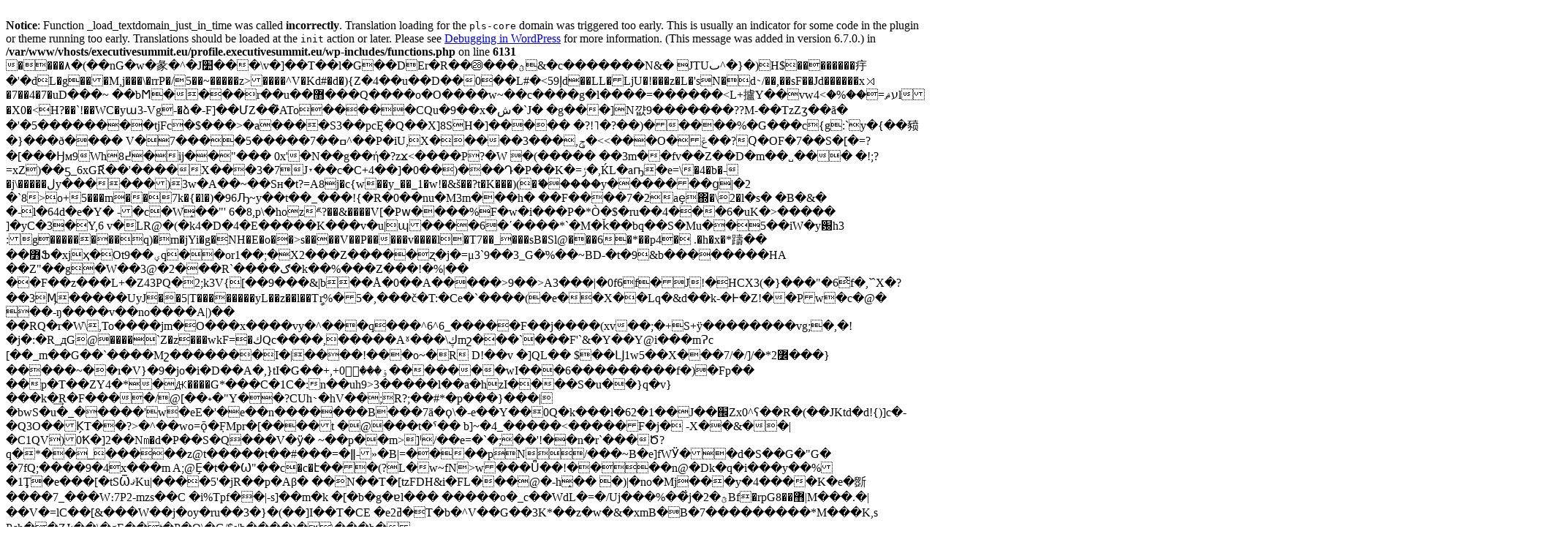

--- FILE ---
content_type: text/html; charset=UTF-8
request_url: https://profile.executivesummit.eu/il-lista-uczestnikow/
body_size: 41797
content:
<br />
<b>Notice</b>:  Function _load_textdomain_just_in_time was called <strong>incorrectly</strong>. Translation loading for the <code>pls-core</code> domain was triggered too early. This is usually an indicator for some code in the plugin or theme running too early. Translations should be loaded at the <code>init</code> action or later. Please see <a href="https://developer.wordpress.org/advanced-administration/debug/debug-wordpress/">Debugging in WordPress</a> for more information. (This message was added in version 6.7.0.) in <b>/var/www/vhosts/executivesummit.eu/profile.executivesummit.eu/wp-includes/functions.php</b> on line <b>6131</b><br />
�      ���۸�(��nG�w�彖�^�J׺���\v�]��T��l�G��DEr�R��㉘���ؿ&�c�������N& � JTUٮ^�}�)H$��������㽳�'�dL�g���M,j���\�rrP�/5��~�����z>����^V�Kd#�d�){Z�4��u��D��0��L#�<5إ9d��LL�LjU�!���z�L�'sN�d˴/��,��sF��Jd������xꎫ�7��4�7�uD���~	��bϺ����r��u��޻���Q����o�O����w~��c����g�l����=������<L+攎Y��vwעޘ=��%�>4l�X0�<H?��`!��WC�yա3-Vg-�ձ�-F]��ՄZ��͆ATo�����CQu�9��x�ش�`J�
�g� ��]N꺖9�������??M-��TzZʒ��ã�
�'�5��������tjFc�$���>�a����S3��pcĘ�Q��X]8SH�]�����
�?!˥�?��)�����%�G���c{g:`y�{��豮�}���ð����
V�7����5�����ߛ��7^��P�iU,X�����3���,ݯ�<<���O�ݝ��?Ԛ�OF�7��S�[�=?�[���Ӈм9Wh8߄�ij��"��� 0x'�N��g��ή�?zϫ<����P?�W �(�����	��3m��fv��Z��D�m��˽���	�!;?=xZ)��ƽ_6xGR҃��'����X���3�7J˕��c�C+4��]�0��)���Դ�P��K�=ݬ�,ЌL�aҧ�e=\�4�b�-�j\�����لy������)3w�A��~��Sн�t?=A8j�c{w��y_��_1�w!�&š��?t�K���)(�ޭ�����y�������ց|�2�`8>o+5���m��7k�{�l�)�96Ԡ~y��t��_���!{�R�0��nu�M3m���h�
��F����7�2aȩ΍�\2�l�s� �B�&��-l�64d�e�Y�-�c�W̝��"'	6�8,p\�hozཇ?��&����V[�Pԝ����%F�w�i���P�*Ò�$�ru�� 4���6�uK�>�����]�yC�3�Y,6
v�LR@�(�k4�D�4�E�����K���v�u|ɰ����6�΄����*`�M�ǩ�َ�bq��S�Mu��5��iW�y԰h3:g��������q)�m�jYi�g�NH�E�o��>s����V��P�����v����l�T7��_���sB�Sl@���6�*��p4�
.�h�x�*躊����߻Ֆ�xjҳ�Ot9��ؠq��or1��;�X2���Z�����ʐ�j�=μ3`9��3_G�ֹ%��~BD-�t�9&b��������HA��Z"��g�W��3@�2���R`����ګ�k��%���Z���!�%|����F ��z���L+�Z43PQ�2;k3V{[��9���&|b��Å�0��A�����>9��>A3���|�0f6f�J!�HCX3(�}���"�6ͭf�,݁``Χ�?��3Ӎ�����UyJ��5|T��������yL��z��l��Tީr%�5�,���č�T:�Ce�`����(�e��X��Lq�&d��k-�Ͱ�Z!��Pw�c�@���-ŋ����v��no����A|)��	��RQ�r�W\,To����jm�O���x����vy�^���q���^6^6_���� �F��j����(xv��;�+S+ÿ��������vg;�,�!�j�:�R_дG@�� ��`Z�z���wkF=�كQc����,�����Aˠ���\ڮmշ���`���F'`&�Y��Y@i���mɁc [��_m��G��`����Mշ�������I�|����!���o~�R	D!��v�]QL��	$��Ǉ1w5��X���߼2*�/[/�/7���}�����~��ı�V}�9�jo�i�D��A�,}tI�G��+,+ۏ���۪0�������wI���6���������f�)�Fp��	��p�T��ZY4�*�Ԫ����G*���C�1C�:n��uh9>3�����l��a�hzI����S�u��}q�v}���k�͢R�F����/@[��˖�"Y��?CUh˴�hV��;R?;��#*�p���}���|�bwS�u�_�����'w�eE�'�e��n�������B�ׁ��7ä�ϙ\�-e��Y��0Q�k���l�62�1��J��֌Zx0^ʕ��R�(��JKtd�d!{)]c�-�Q3O��K̗T��?>�^��wo=ǭ�݂FMpr�[����t �@���t�ˁ��
b]~�4_�����<�����F�j�-X��&��|�C1QV)0Ҟ�]2��Nՠ�d�P��S�Q���V�ӱ�
~��p��m>]ˡ/��e=�`�;��'!��n�r`���Ծ?q� *��_�����z@t�����t��#���=�ǁ-»�B|=����pN/���~B�e]fWӰ��d�S��G�"G�
�7fQ;����9�4x���mA;@Ȩ�t��Ѡ"��c�c�է���(?L�w~fN>w���Ǖ��!�� ��n@�Dk�q�i���y��%�1Ţ�e���[�tSѾޤKu|����5'�jR��p�Aβ���N��T�[tzFDH&i�FL���@�-h̝��	�)|�no�Mj���y�4����K�e�斵����7_���W։7P2-mzs��C	�i%Tpf��|-s]��m�k	�[�b�g�ɐl���	�����o�_c��WdL�=�/Uj���%��̐j�2�ؿBf�rpG8��޻|M���.�|��V�=lC��[&���W��j�oy�ru��3�}�(��]I��T�CE
�e2ߥ�T�b�^V� �G��3K*��z�w�&�xmB�B�7���������*M��� K,s	Pch��ZJ;��\�gE��t�P�Q\�G<tߜ��j7�e3A��s�C�n~��[�/�?��}�.O�mX7��5+�^��L�.����Ik��p�Hl඾4X�X%Cy�&�;` ��7f` ��ܵ�X4�}~S��c�3~�S�����9o�zY98Ra�p�����5�kD^��?\#~�F�p�ȷt~�F�p�����G��׈��Ü�?\#��R?\#�}5�׈�=����5���?\#~�F�p�����5�k�׈�?\#r�6~�F�p�����5�k�׈�?\#~�F�p����?�A�׈��Ü�?\#��R?\#�}5�׈�=����5���?\#~�F�p�����5�k�׈��n���$j=mJ��$%���yI.�m�I��o�Ʈ���Xw�?��"��[h�+vџ���h�v^S�y���P��W��}���*(,FG<宥[ݐ�~�n*?�mO���������H����������@]�>/$s|b����)�\���b���r��jA^@��ʭ�̀M������X�K���*���W29X���'`(��]�\^�b�>[�Xd�IL�c�{�#�=�4}s`Z�cb�ӛ-��~"�cb�Mtm��&���;5� -�qxs�c�O��zj�bo��i�"ǚzs�\GG��6wZ�h��<$�6�'�_��UXGϒ܏*����bR�k���C��-�^dU%�\IX�3�~U$�Z��_c~?Sw�	�ي�K��{q�i�����X�Ɋǘ?~"\6y�j��K���ę%j�ŷA'�/;�Կإ� ��.���h/GX�Mt��|m�p?�&�����3Q"#�3����R�ǉi��][DZ�DR�S��Xs!�c�%���D^*q��9�����!�0�2:����]���O��U#"a��� ���yJ?Iu�j����w{l���U,�����ı�9�`�ڄ�y�t���@�>�|[$�W�gH�4�z��ܔ%����As�0+�M�@(*�P]mF�
�6����,|ѿU���m+�7�D.�u�K��e��Q�t���L�'N�:f��lp'�8��������X)� /v?�~`����;��]n�T,��$L�I�]^'��<I������^=@ѯ�,�Y��36��/�M<C�16�����_�P^����,#d�ur�
��l%�^\SGS0;ŋ�P���5��0�Ҝ-�7.�}m��d򌃽��o��1���+�4hc�z�_^��V��#4�?�X�kZk�u�c��l������&@cq�f���F�U��-�r~^1Y�^YQ�>.�Z�޾��wQ����[��TC�X,T����l���[�����+��� �9Wo�O���B�a�Ut=6���{ߤˡߎb�~�Y����aV,�o�4z�T�K��F�[p����{f�i�
/lcf7`b�e��Gyw�C?�}�4�������^8��%n.K�H���S*)3b���@u��F�C�-Ȝ.�Rߟ���̿�
��,��OC��V����	A�=���Eb,��D�Ծ6Q��=!Yq��m-�v�.6�QE_S��Z=���"xWcE �W�wc��*⬫'[�\V4�ۊS�h�/+�f�p"��5��h�טb��z��]�?r"����Rq��ɒO�͸���Ⱥ��Z�I��Xڀ|�)���ʖ���N���_���h ��P<�E�6P���5�_��7@p�8c��P\j���Ŗ�*��!'L���\�� 	�hA�\�M�ԴX��ku$�tRTq�Gk
i�o
@��W-uR�B��ڷ;{5�YoC��L�Z�)�}:f��Q��X��!���q;��p����S[��M��_��dm�<��� ���n�ᯁ��Q�Yv(Vص�}e����?�o!����2|�j��ֆ(n0��Uh�yK������˺�}�v���U�u����U��O��:�݆LT��{��Hh�o�_u3̯N���l��}�/Vi��s��z~�\��ϋ��<�]��x�m�b�[:����'X|d9�ʧ�=~3~C��Κ�I�IR���!�VY�m
Pjk\HKA��˲o}~�;�����x�!�s�Ƕ���-;}�^�>?�y���,x5=`C��/���1�WU߾��J�B��֔A��� ����ܪ� ��^I���'�\�,�/ՙ+A����1�9�Dծ�w�~��c�b��Y�if^�|�'�'ڷ9hUyk���KhI%��/���&�c��5.*{��ii��(���չ���Ŧ���1���f��S����_���G??�`���z���1��!Q�P�"/�sŬ�{�[��׷�&����W^����vH��
�U������7��>/D#T�wGe�1uQ �����խ�,�vME�]+����g+E���j|-��U+5u�6������9��F ��!��1S����������BC�����V1���ܰö��^���rY4�1��!:�F���g9*�|{m�H�TG&z#6�e�=��b'���h߁8�_�G\`s��m��߃bzD����)���3�TDV��)������_�eb��<1M�؈����Eg0ا�B}|�M���� �BT-��Dh�J��m	gd��~eC�O������qI�G��`ʽ����+�B�T<Jb��֦�X��?U��v���/���.lj,���ȁ���(�����fN�"������ꓥ�Q��>|m<_�qkFW/����>�P��c1��|�Ծ���ھTʒ����i4�s���Aڂ��`���SkiɄ^�~N�r4�S�HY���-�5ē�h��W��ſ]H��.�����+�]��A�W/f��\�i��e�%^M��)(��˟,0PkOL|s��(��Ŗ��Q���}87dL=��j�똄��S��5!cr��hE����D���2UfY���^���X�ODW�������8R�x��&"?g@#�?�nf��g�L��$�zȑ��毀��e�'�LL[y�ꜝ��uH�� 
���V��[<��~ݷ��-�f6�'�Uߍ�(&d� ��C�5`�L�Q he����M���a�d��\�6W������5��#M<��c}Ҽ~������e#���;��>����/���خ8�j���b��g�Q��J�v8�Ù���RL���-I9IpV� fw��mi���PP5�n��BNE#�Ǵ�G7�äZ�X�jE�U,X�ߗ�9Ǎݵ	��Y��f��.F+]J�a��H��7@����zUu�Z��R�E[�%�oW�Z�>
;{�� �����oMZ�b�5�l�m7�x��R߃�FĆ� ,�9\4���v�8Ԗ0��1�pc����Í��7�n?�~�1�pc��ư܍AuBX��P,#� �O�����,o��#�Rd�X'���r�˅�����g�\AsA˕
�]���-ˊ黤�dY�V��KZͥ����.in�Vj`���Bl�����fe����YZl
��f��X��yP���������?��d(N��aAY�o�C��G_ƥ��.�z(��m�-}�K��4*�t��p�`�/g���tB_Vpx�4���N^�2u�t ���Up�4�5/�
��A{��ⵚQ���J��؈�63��2�j���N�匉(톞kaѝA�β}�%�wv%p2 p�Q/���ll\���l���Ǥ�w���n���������8��,y��U.i��h@;�r}�7_+7j��z���u? 9���F�(��	�A��߬��h,��	K[�ۉZ�m�[��ߪ�A���slsq�/k��]��'C���h��;�U���6gԛV������Z�V�[a�z����yL*p@��� �j	�،Ǩ�i��o��vyk%��L@%A���Qۄl*أ[`�Z�&�5n���ӊ��Э�f[a�V�Ն��v�8P�V�lfP#�/
t�Y��IwvP�wI˛ �q��j��Gg�V�n��������R]i�{s���e�v�3������^kp��7�iPo���7V���4l~$���2P����Nu�v����?`�L������B�'�K�[ʢ����B��b��B1�~�~��Fm���s��H���ZR�E�K��k����&�hTˊlA�f�����6iWk��"|��R�iz�H��߉��ЗI�����\t;E�,��]��n�Ն�=7iYW7�e�@2��+M�O<��Z��΃<�5�"VI�xk�"|?��g<��d�2c�4�e0��@�O�	?U�������+�y␭D��]��s����(~$�-b�8&�0|�la],b��z:5T*-���M_�u`��w�O�V��Zu�F��b�+a�ʍ
e�T��y��IYC� �l5d��8ᛴ#^������Ă���Xz[�\m��m��ZM������3�ri�6�l�<�H�_k�E\)�u�fj��F�Z@ED1�;n�[p� 	n�Ha�p�FVK��@/&Kn����&��H��bÅ�эڼ����P�#�n̚�ȳ�w����yS�d�C&P�6d�5��u� ^@�]jA�v�אi�h�f����a�i�:���C��̺.��%��ݕ�2��M�ʦ�>V"�k&�v:�C�q��P*�@���w�p3�i���ROn=x��>������ӡ��ᡅ���7jv\n����-��Zƃx�p;손��<??�Q3	M铂���i+:+�Q+|~V�l�+^���3��X� EE����5 �zx�����q��p�@�\�Ἲ��*��r���в�:��P�η��+��j��}����:R�:Y�>�6��tc/*j�\ylô��Fņh���>U��F�:����d~�eժ��<��;��~e�ӭ�w,�f�mǸoV���:^b3�A/6c���<J"B��0�ΌT�X��3Q.ޑ���r��Ƌ�ӌCX���6t�C�<���]m܄5l6�yM�_�����ׅ�*��0D15��u0aSMSu2�ZQXy�&�Ӌ���7�,���>w��şb�xjDKB4&���f�v�N��h&��p��q�̰K��W(@Ļ�x�[���ީs��}����ׄ��HR���1Js�ר֪�͛ ��-B�Z5@���Ù_^M�h:+៭��Vs��ؾ)�Q˧��U需�@f8S��NMk��w0����4k��7�Z��6�s���������j�xPkn?��p�S�L��Q��}0"}a߈~|	�І2�o4��s^���5>WpW�P����3�$�}��1�[8_o��?3]ܽ���\�9��7.����R�u���зL4�o����;7c�)�������n@A������_��%�;4�[7��p0V����?��'�eC���{%�s��ţT(^wI	�K���3@����.P�e�V��%-~_g�[m�>	�E�l�$�p�\��Z�2�W<h�2��b���B/�?���H>/���@�[�����X8b��m�W�B?���˕\8����ǿ�6������`h�f$i��2���d��U�x��U�"��؈��$k��i	��w� ��f]j �e����Fx���m7��@~KǨ���K���L>�a�Yr��^���RK�Z(�����LA��0X����|u��P�)��A8�e�,��2\�<�*������bK0�i�p+qM����3[4���r�G�`��XַT�}\��R�N�߼�K8b��	j9cGF�@�ta�@�g��dYR'8.���T�d��p�-�Ɛ���b9�>��t�E����F�/)� ���Վ�,�N#��q)��k��,��4�KX+�B�EWh�t�U
5]z�^�e#�m��̚)�p���c�P B���.�1|R,�.�?d�rK�l����b�uV����Q��9��^)�O�l�%̯-B���+��Xa�k&[���d91������2�K�YB����uFm�7ҝ��;��|Q.0��Ym�%6���j��P�.Ő�7����
����7M��P�|jt���e%�YM��E�:��
�Ω���s�-�r��#�P)R����N)�j�����-�dlF��Y� ���;�@
���Q)��+�"]x/�K/gY����9`���]f}�^��ȫ�g�/)�D�/�R��cs�U�ön�h ׭'��p-ݦ��Vr*h�s��%��ɟH�2�Dn\���͖^%f��W
�l��Un��k;��w=�xZpe65i�.E�t��vk�;����jfd�F�Y,ksg��=��@w���0b3�b<m��Q��v�X(��2E�ɔ��KdJ^�<����2{w�V�7��*�7��J8��
;8Ie��K��t*�i0�6�w&N*1���o������� z�0�_hI=������9����=�.��;kOW&�U�]��e��L�I��͈r���ʋc��1���_�_}@�����b
Wᯨ���W��ĥ�f	(����%" ���\&;��IV[,PIh9|O����~��%T����f���?��0����1 �b2�ʗ�x\^��q7^��&J�a_��.�
�Ǵǃ4��aOH�G休!��c�\��	�c�cw�h'~�p���}�J̾��ԕ�p~C@k��'��q`T�
C��!݇h�k�D�Q�&����T�1L�"[��)T��u���>�q�+������\���@��;
�M-7��&�߂����&���o��;�?�1j�C,)���S+~j�O���V��?�DO��E��SF]�Fz�l�Ԛ����x�t<9�����8&�16m�c�H?-�r�\z����%���8bC�����TB�o�������=�T��-�_�Q�n��[έL�u+8+�ۊ��A/���A�9����iUn�-��Rߕ�I���࢔	vf6w�7�f��0T!X�c�X���#���� ~T@�ў�����O��%Z@�%�HJL���ҳϟ?��O��JI��˗_6 v�&�zH��O���DzIMX�pWt-`�@>�21iR6�%4��Q�%�c�H����Ļb�G�+:��	���E@>20=m� �������*9��\���l>����i����&�t`�t�����_6�X�[�����{�x���GgM��?�_��{�9�G��!J�Z�|.��? �~i�s�Þ��?�cV�(�n�6���K�cø�Z��F�>���.�K
�~T`�`�&ko�6� �H?�_�цo��|1�>���e�г�G�	*n���X��N\åKH�"�Ja�'Δ�=��:h|�{#�l�j�Ft��1Jr ��S2�(����G����#� �|<(�s<x�N�f� �CxA22=?�bs�8����׌z6X���M���{��>���� "���^�>G&��3�S`�~0�v߱�ŷ�Ԑڰv|'���w0*�l\�T	��sqUD�`@`QPC�=Y�~9-tA��싗}�y���Z�P�~���©���zIwN����%Ц'ޏB˚�O�S@\R��SOt0ngB}2��0�1Ԩ�n@��p�$ �#��D�&�Ŕa�1�3�����*�C�
N%~Os�ޜ�1����W��I�ҧ�B)�,�lP������?��oz��G�{�y~�ϩ-+M�2�&4�#��p�c@kQ�(���������hh���!0��G��x���5)1�v���),K�����a#���	گQC	��l�-���`93PJ��v4�{��������er�P(P@�.V⚎f����ݔS�wc��z �7��Ә}����W|5�9��8�꾋6�ĸ�!��Jч��w�a�ǯ�8�%Rn(�������s_���nyP̥�#g_N��S�օ���!#�>�A0��%Qޢ,4y�� �]C�r���e�`�L�d���Z�[S?���T���i47j�F�фO�Ʃ,�!����&�-�K�ڵ*��4�R��z�i�%n���82��?��*�o�K�9�ᬈ�%�о-�:hN��������ҋ��Q��a>���%�i��6�+��| ������\���Nr9c���������~:@�ǧ����gu�s���Ҿo�-�'b?X2�U��s�&��X�WA���� �����]E�/���P
Xy�3�B;��Z�OR�J#��Uaq+#�{}�O��I2��B�'刉�GQ*yп�k�.������%(~^!%Y ���;
�}@Ǣ;�;���;�x'�"+{�u��>Zd(O�'sN"�2a�!�h�V\/�Lf}�9���Tom���Fm�lF��!��=l���E���d�n}rlg:�}�!s����t�% �i�CH��Ѕ���Zsϔk�?�s6�MH<�;��z�Y"����7�<���|?ә
�.������Ӄ�)��n���}<�ZH��#Z�1?`(����2����cq��JK���јzB��Cu��m#�`/C�f?��\
k�D�2k�?���Ϻ����a�������	�y>N�����t �q�[�&�`�������m0u?�%�-h ��nIX�z`�����z�����o�d�"�,���(Y�ԑ�<���^��l���PP%y<���J�D_yKRliF_��g����9V�ޒ�'|/���^� 2��������Ck{���MD���㌍�ļ:�83���|�![.ru�["�M3\����j����␡�w�)7�Z�K�ȟ�q����<Z��� l�VŵJ��}��$���S3�B�Kɓ�?��b'Ed4��{9}D�rI��Ǽ,��/�\1��Q�9#�qD�f�<��P������%@
��;�yO�t�^w��{�ځ�	��y�,�Uً�~
�gnW��ud�%�2�qi�ʄ����z�}���F�"@�9j�z���B͗�fM��j?ʫFItF���2]��!�I�ߙ�Ɖ�d�1�B�1H9�d���u��u�W�3�_���B�â�)w�wD�nY�^�
ǅS�����.̅ν�^\x�cH�I�f��Gbc�kt*B�P�����ł�M6���tS�Nw4zut_��M*�I0D�Ud���\ݫ��B���36�(^ƇQ��+� ��X�ۘNI�:���|�~�V�4��3|��/�,u�XLEe_ytd^P>���	.�0�.my_�i�>�k�5���8
w�Ԗo]X������	������)j$f����=���1ET(�c'~�Mh��:�t���̒�]�Qq�Zd��K���_1�λ��Ɠ�}$��楌^+�Ls3Sl��)g���s�
%��T�D]x/�i]��$1����42v��_87��-�|wr $A(�j3$�r�"�F�9KV��A�yn:�0�}�V#h��V	���Ќ����]Z���i�yVS*�D�0���C��TH���M|�S�\#7!���T�����i�Thu~E}j�&���aQ�{��N/��t� �ʤr��&CZ�<��b��	�!�~����CB�z�����Gŭ���Ԓ[~�'�Ǯƭ�Hc�����DE����KdS���s��E����J��T�&�����$����1��`�$i�6��WN�4E4�N�+ţ�	����J���Z��O\e2��'��*!Ly�����M!8�+�Vq��RH��*x2ȷc6Hz9�b~
C	�b�0FhK�	n��	�Ŀ��Ӫ��MZ̪R����R
��M���l�8���yW��7��G�+������Kj�,R��U;S�Ky�Rc���� �t�!� ����\!�����9�WuЛ��wL���jBV�s1���f+��6�"��}�L�m�\�i ��xΈ�]+j��}���\��⩴�^�3�_]ݭź]VuA(+�y�T�^��s,�J�g�����"я���S{������Ak����7�z�LJM�x���o�ɧL���ޣ��Q.`���Sp�����&��bӲBܢ�A��~��u{�m��%Ng`�3��YC����>�g�cl��
Ο}#F�o��N
N�}�JcD�OJ�WS35^�6��"��jjf�������������|�1⻎�?lxesU��X����`<��b83���-�)@^�p������P/��6;���}�ÖpZv�G���C܉�AG��w����B�x"����CT?�C68����[?0Az���z�;t������}Gz��jk8�G��uစ�������>�7�`m����S����o�ؘ�����z�(���Qu-���%QC�b=�-:��,ɀ�zkh���v�l�EB�K$m}k��<	!��p�����W/�4�t�X�9f�cg왹���a�sO��sF�`�_U�K\A泌C�q�bC�]�X�rZ�ƨL��F�m���EQ��Vy�ߒ�� ��}�lsQ/,9���s.��
"F=E�6�Cj���5ā9��E�Й��Er淂��;e���C��O�ez�RO��kj���
�W0�cL�j����s���n�{�����Ȏ�*ݣ�����˗��5ҧsp��Ą2�)6P�^e���aSe��u.;U����ʎ�x�%z �d�E~;-��1��89�Vа�҈���Y�FNمE�9�e��;��!ʒ����2�+�߯��x��]|����j;ѱM!��5��AO[٩�^o�j����v����ߌ��d��U�l�BF�����ı�������4�� M�A����M�p<���OE��:��͉���9����0-�t�P�%9�����Tt���#}�A���=<B�4mn�J����m�f�~q�Y�<�1�x�N��E�{�C^}o�x��M3��xo�
r�C�����O������~Q�a��F?Z�^�]�i8m&��P�Tt��Ҵ匐O9Uu�:bM|�!���^1�s\_y�UN=��b�,���ɦC=I5�[BOx�AS���-��b3��x��xt���I�v�|�ꖻ]/��-���n@�[��9L�[澦W�b�*�5��E��߹�/>̴{����.9p��N��t���T���̴�΍��J��&����Ӻ���Ol:pB��n�>��Ze�a�CXV��"�[[I�Q�`.8�b�I�Agz�h����|��QS�/�}J\�Q�v��Qߴ���xx�e���suS�[G�L�TCfH�<��G*�3�딦���PpI,G�55�w�cjqB<�T�0�)(�>���0GH7u�v!X{����XK�m��T������Vך[ހ7*��4�ֳ�M/DE)�r�nK�rX����,��Ұ[ϥ\$�V��k�i8�7c���,OO�4�ԛ���`pQ�~�(-K��X�bk4�Y3���k�S񤯨a�s�~�6��ᠥ�������kO�)��J��kuA����^]��N/`A?3Y��Ä�J�ȁ�!��=��7oo�n�S:������Spi����q.
}���ju��`��V��f&�H����EO�O�둜l��ά� :�JS+�4��w�π�ff�ݩ=j�4��w�������H���L(�w6��L�;�W��Z;�O�ej�p`/��q�L�$S��n�3��7�PQ;wM�����*��&kω1w-���Gg�k��(|��B�BfT�L�$=A0�݅���*��.d�Ɣ\�+:d}� ��z���+��G�?C���o�汒�wRL�X��y�c�a/X �U,��Q��r���
rlr�3��΅��������^~-�~x�9�� ������u��Ȋ����k�{zx����	�hOw����z�'|aM
�Wo�
O�!VJy(N����1���)NU����&�Hn���D�"�d���*�>���؉�Q_é��z����&�w��VI���R��W�J��*�k���G`6���&[M�� �ܵ�V�Ok� ��#��Mĭy)\���c���5�W}6k'TZC&�U�߱�]"�/]}%r������Gf�DƗ���=��A����kP@]�/ܟW�W��W��*U���h���� �K�wF.��c/�\��/LqO��e�m~[�W[��Y J�ꚠT���#W\��Us=7+Չ����G�l5�}+�Z�A�	K��<�S�s�5%�OZ+.��Ïx[�fb�ɿ&V�����_�R����J�X�s��V�Y9�h�E��g9@M��_^r�B������<�A^k:oZ^S��L�nܝbzp��\U美rr���94r�(WGР}���I]2�]�s ��{�ol!~�
m�����칁��vJ�=�`��x;@Hw��=�ؑ����� ��������0LE�KӦ��:��5��J�u����x�w5��6n�I7�׎?e�����96�������n��	~i%��;����em����N�+o>�p��=t5���m�":��6����[);D��]�>y�@��j�j/�ԑ�OD��yt9�1��C��p�x�E�W��l�6sC�.��m�a�����]}x�,����ױi�4�*���f1~�P?�:x����-�w|�BFǤu���*�9�y��s����ށ�80xO�s�y��e�:�#�>o<�GL�&y3M��/�ګ�T���@�,p竫u�i [�.Ҹ��:�l kF7hNX��!����lo\c�]]��*Ξ������������p8�&�}��ל0�V��(<��ftz:�7W}��ڝ.���iA�\�)/@�Y����������t��ڶs)"� �|"�)�{ TCی�h�]�{:'��4 ����ex<��=�4�m� �8�\�jA�3o�@��eo�52����?u-g�h�yptʳǕ�B��)J{ѻ��s_O"�*�qU���{��/�V�|���i�^��!W��4��J&�)�^��a*�p$���ω���t��WO��['�������7����3�Kx*S����O��Ѝ�1��`ă���M���cRA�Cj�1ë�{RgD��0u3�5y�̩DBh������DJ�C��ͯ���`�l��J��� Þ�S�\x����`=n�r�N���n1�Dx��W!1Ak�BL���{,�t����3��)g��Θ�������z �c	�6j A��zm��a@޿]�.x�a��|�S�]���XF�ַ�x�l!��cY!�O�n��O?�g�� 5|�Y d;�F��mE3���qU[[#9߶�گ��X^[#$�nF�{g�ӳ���v���_���kؚ�W\Ԟx��f�r�}�a�W'@�"�0�w��@��q=���
�w,��;j �OE��#�;Qߡ,�TGs�G&�[��nD@>��J���;��x�(�]�F\�kÿV���x�*ցbh�˻v�kA#��m�n��o��;3,�˖���X��4=�D�a|���,��3����{w22���e�	ܨ���{N�d J�B�_������l,��UP��1�r�F����B�zW1�l���Q�:A ��b�D�J��G�dތ�WaR�#��+��9�ڬL0����^�`2�ÞOy��=�����6��x���|J�P�`,�Lz�>r����oГ�՜Gy`�'<4Z%o�*:3�j�X�u�1�ʦ��r�����s�G�[M�Oʱ�EY�8�q�Wɹ�fߏ�Fl��3�0��z�q��l&��DeCD��hC;op'�{V��r++G\�D���k>g���w=��a)�B} ��cRȬ]B���p��O�	��ĦI�!o�Yv� M��XԾ������M�6����ϭߨZ�Ǆ(0A0qH~�gH"��eޥ9d��K7�M��3_���q84a;��ռ%�I&�����7�����x���8I�+�z_��D07��ia�<�O�#^�7��
2]�)+�����
��{��;��������w���Q����^�����8ma%]S�'$�o�{W�Ĕ8��E*����u_�1�|�{��C^�>?���_�V);Q��DiR.�����!������e�������a%ݳ>v6��UV��Ko�L����H?��t/0 �;g���O��G/޾�8�T���?婀����-���uI'��N��{��滜��w�������U�Wsx��;K��mN��w�[��s􂜜v�3՝W'y�T/��w��ݣ�ǧ������1��c�A;�{m�����4c?�8���8�>�0�
еL(�J���h�N��ߺ��>A7�nH�t���w|�Atr�͟�:�{p�A/���Ďs�s컎���c9�κ��/8d3IQd����y�`��-1�.�i2r�yQ��� �?�`4��#+�$WF�"��w^�^����A�K�N0�>w�C7�̇�����R�hv�����K:���,q�]l���h�YX
j
�2N�ݟ��*�3Ǧc�^i�d��%;y]���PW>d6�>���"���/I��|��T��H�ɇ$٢z<g��s��ѰO]s�sJ��kwnF�=�q��!O���?��Gm����$=�i�Se0�U���Б���cD�u4�!�/�;�7Yļ��/�(8�ڔ�2��b�ƊK���i.*@�4���'���ѿO]!ͻ�F�L�o��\]��h	�s�3	�ln0�4�G���� q���p�ZW͢�n�*y1�'�4r�'}<�JH�2�U�rķj�q�O��������O��T#%�'7��b�ER�+)c����&��+�b�,��/�\�E���3�&��7�f.5������0�5<:#F��e��]4��-�;�%�\4
���aj�+�*f�D�ă�pc��S�/�$r��i姚L�I��K�]Co/���a��ar���I�=�Ɍ���0m{ߢA�r������SU���f�fm�ٓ{��#J:y��Z�O55��S�Z��	��+��]Lt�Em7��hgs�TV��������[<bO����\2��!&���|�ԇ���V�v�<zõB�)��ҥs�O`�
���}�ވ*F��5v����#��4�(���Ӭ���b^���w<o^&s'$6�ԕT�x����Z>�\Գ�a_z�9=����&e����^�>G&��3x��~0�v�gv.�����&���N�;?�3�J�Ǡ�~b���f����π!Ξ,�����_�B����>�W�jy��s�#��x����'=z	����`m~?)N] �/��*�L�O���{�`@�*�D
o�p�$ �#���Ol�^�p����Cg���U���S	����
tLM��}Kܻ��"�����iT�����t�������#�?:݃��}NmYi��5��W�c��C�F��A�ӏ1�m /΢���6��LS���q ��פČ�A?p���%�����`�a�~�v�gh����A��[���rf���������F~��Qp�1�`t�w�L΢��*�K��rsf���b�m}7�T���5���" oh���ߨ|<��q_���4�y����T�]��%��9�~k�F�5�1h���9/@�^�r�@1����+�=�%)����K�G��K'tN�	�������y������	��EYh��f�͚s���e�(4�%�U�J�:���"z|~A��4���F����͍@��`�HH� �9Z��Z~K�w�vJt=�4e�]��%7d�&�1�
�?_��灷h��J�.���ߓ7H/Σb8DE2��Ā+Q��6Hi� �wo3�����v#��Nr9c���y��P�W?�3b9��.���Nyn�\�Y����e_�D�Kf�*��-�my_5��������tY� /�'C%��>ެB;���$��4е��K��ͽ>�'Y�$�ae��r�D틣(�<�_�5�8'��@\Ҁ��"P�%�*_�aG@���XtGy�Zx���#�al��Gv�3���yB?��p*!^dQJ}�'v�a�[T:�~.��w��^sg3zhG���apQbѫ97�[�ۙ���R"s����t�% �i�CH���H&Z`&?�3=g�de
�H<�;��z�Y"�21��P>�B/y�9�Y�d��K�<8?=x��q�%���J=�V��[_&�L�������1��8�=����}��XX����!�QO�RX�3�YI�����a�GP��7Pt�0�e �,F�pŌ����B5�b�� �����S��\�݂�薄�+z�?�omn������?2�U̓�T� <��Q�b�#�y\�Z��9�l��ϹPP%y<���J�h6(�����8��;<Ǌ�[r��V �^�KD|;���7(��'� D�����Sp�nFīS�O#\��1��w�ف @��/��(�=�Ԇ�Pj�k�ڗd�?�Ѡ�I61>�<@���k����xp$��_}�YгQn9�{�F��Jf(#ёNΝ*M��i�ɛ�����a�t��O;��!��o�|��3��Ǖ����aYy��" C���j�j�	�9W�r��� o�wa�q����x��d�(�ΨU����ο��.��`�'��=�`=�G���8��c�^�C�՝��9=�ݲ2���"c���j3:w��l�cV�@�nŅ'4�����3�f��v4zut?��L*��?�>��su���
�JN�,��a�=\�����p�����Bʑ)�_k�H�p���%����1b1ߺ��ȼ�|N	1#�o�@���hw�d�;�8
WDS��|M��/�PKSk53n]�����%��]��CprV�щ&4�e�X:�{ �`���B�����O�,��(8kt�I�+j��"i�f�X�Cοس�Q��h�q��Cv�{�@l��׎�F�'J�y�(`��v�F�>��w��6��W�вPǩH�Y�))Ze"n�EF$F��ȫ���N�k�&��~�J���%��R/k�_Q����H�]��CoMvz�0Q#	 B|A�g��Q��(�2LN�h`���h,=4�� 7w��q\��QM�	�+s�A�Ҟ.��ߟ�x�"��~�ҍ�H�!k�:u�Q�F	s:XG?^3�i�Y�`)�<p���<ެ�>����P&S�|"�(xG'w��H�y�S<�) ���B$�(��`������4Z�˙�U����^�ªB���e���銻�.	퐩^,^n_���Q�H4�{<:�E ��q��Z0���i�^�/b������cN��|�e�!b�:��15�1r�wk"3�xΈ�]+P�z�Y�pY�Z�	��`/�9'ԣ.\��� ����<s��ba9��g������E��-SYɋ�<{Zs�4	�҄y�d��5������6����Sp�����&��bӲB�i��V�u�>4�.Q�c۸�})ܸ�p�g���<C`����g��8��h�����1T�"�1�skj��K���bZ�^^Mͬ(�T�5�|��Az���g�<zu���O����6��%60�HNF	$�YB�fj�=x�HZv�GO�0
���;d���|��><D�#�Sp�M[Q��Qĉ>0G�:j�i��xph]��"Q�u�	O<��إ�����\�37�Y+It����Ѽ�$�F���H�q g- �)љ����3m}k����%B�5���x�V�pҩc�q�;c�̝���Q�猆�<�������g=����OE]�$D�o�Z��n�����©G����6��\|�Ī�>���IX�5D�}��ȯ��)��It�`z��_��7�E������W�N���[A����r�=*����������98�CQߚ�w��c5�ڊ[]7䉗�X�+���Mc\���H��J�a�}�D����NsV�uw�C�%��e�Wܿ_�AI��v�-.5No/���K1����=����;Uj�����7�,ҿj��V���Pp�8ޕ�)�s�^t��P�^G>�M�p<���OE��:��͉���9����̑��� ,(��������D��#���c�xi�ܘ�)~7����L��L�fyZc*��<�⿋.��<������fy�f������ć��+\�2~�g���~Q�a��F?Z�^�]�i8m&��P�Tt��Ҵ匐O9Uu�:bM|�!���^1G�y�W9�4L�������G&��#��V��%��4u���B{,6ވ���~�G�g�$U�~>Q�Iq������.#N@�[��9L�[澦W�b�*�5��E��߹tD�0�Sp�{@�K�"̎�-�r���9�/+3m�s��.��=0�I(�:<紮a������㻛����V�h���|���V�p�!�Υ�flЙ�9��m:Ǧ|�.�C����q�R�dԳ���A�7�a�#�!P��}����Mo9^0R�!\�|����P�S��;BM�%	<�=��0�	����-�SY�p�x�$�څ�3H_Q�o��'���z��m�Q�ôq���Zs��FŃ����z�酨��S�-]��/s��Y�ɥK��R.~��͵�t	of�`6� ��鉖.���������0�@iiX�,���[�y�j���^���'}E3�����i���?�a�_{bNY�P�߅�?cH�����^]���cz�L���0a�����E�6����[𔅎=:-�Fy�8c��f��i8p���G��3�Z�;���s ��	'�s�ģ~ѓ�SƳR&'۰0c�3�%�N�R���4����3`���gwj��.� B�u=���?%�m�`�-������35��^Yzj��?�v����f�q�Lь��[�L.���'T��]� d�%�G����	���k��?*8^;6F@�]r�J� ��YaA�O�� d`9Z�3�S�8��\�qS�,��L����4���&��3=�������c%S落z�~^����g���b[�b�-��=!'�^� �&?�*�\8��^�������W���~�����熬�;;>���1����	�T��b{��I@6�a!O�!VJy(N����1���)NU����&�l��͐��8��>��UF}�ݩ�S���Sk]�j=9]M.<�>5�җT�����U�$VA��f��a�a��T[��]kh%���	R]=BJ�D܊�����s8�\�~��`�vB�5dr]����%������Q"��[k�hK��~ta��Ad|y�-޳��J(���5���iq�{=nz���R�/�d���RT�w����:�c�����)������o���j�;=�C)�Q]��@�w�KCq�j��f�:����#���zP�w�R*O�T�CeM��Ó֊�`���#ޖ��X�Fu򯀉���%�o���ϭ�ו*��[�pQ)�Y���,��uP�!
����c�`y��iyM�43)�qwV����ZpU������\A��}w���]�3��}�����B����/�M7<]�ٳ�񊮝҇�k�<X�z����E���#���Az�+"�i���a�.����Mm�t`
U����Pמ��~�7zW�K��Թ���kǟ�`�q���L����tw1An����^�vuu���P����Ε7�q8�������6B��sK����P]ݭ���u��v��^ En5t��Q�<�<0�<���Ia��Pt<\G&ޯ�S̌�����:2m�2]|������m7����Y�!���c�:�i|U���b��~Lu:����[���6���I�ȥ�Uds<��;�BYW�/q`���� ���k!�x��L���1!���4�;��k�S�KOٳ����֭��l��H��+�X���ݠ9���wGmn�7���lW�%�����<>����(͞ν��lb�xy�	KL��Qxi���t�n�����;]_�ӂй<4S ^�.�j��C+'���(Ϥm;�Q��E�:��v
���6�;�z��Ib3�� <�r��uO#�z[)H2�-סZ����)`�@Y@�[Ar�L���@�O]˙�3�yF���q�P�w��^��$�\�דH�J{\�*h�^q��ǫ�4_��t�Wod�`(M,��Iu��Wof���-\I���4�s��b)�����|��	A&��Y;8���M���4��L����Ա~=��S�)t�n�"��cL���\7?cZ���t��{�//z������9�gN� B���LW���&�P�*m~���U�f��V*W��̜2���4���q+�{t���u���'�Ľ
�	Zb" ��c�����Ff��1�N�8�=w������7��K�ϰQ	"���kS��4y�୆5��U��<t�-"��|����/�"[<�h�XV������ӏ�٢�-H_�m ����o[ь:zuC���Hη�����?���ɷ�Q��Y����D�pg���6p��0p�����'������m_i���	�2���n�!"	RT����zS+ޱ8��%Y��$�;Qߡ,�TGs�G&�[��nD@>��J���;��x�(�]�F\�kÿV���x�*ցbh�˻v�kA#��m�n��o��;3,�˖���X��4=�D�a|���,��3����{w22���e�	ܨ���{N�d J�B�_������l,��UP��-3�{��Q�t��Т�UL-���f�N�H(�?ѩ�#��5�7#�U��lh�
n�bΠ6+�>�b��Š�3�cǰ�S�r�dx;�����3vq6��1�'��,��^����/�"��dx5�QX�	�Vɛ���̿���uh̹���D �����0��y��V�r�cQ1�e\��Ur������x��0̟��Ae��&�I&&Qِ� �0�P��������܊��W�,�f,��K6c�R����@p�Ǥ�Y=���=�3���՟<
%����Y$y���g	��4�Z`Q�"ʮr"J�>4-Zؠ��?�~�^h1����!���!����y�搥�/-ܘ/84)�/�|�c&�6�g2�ߜ��������r�?�I2^aՃ�ʕ�%��1|Ls�Q��B�Q�GP���LY�����W }�;~�!�/N��t�_��v�:���J��<��iK�Wu����%�]�S��s�p��n�wv�}���y���y}|����w��9[e��8|D9�:�IH�Prg��B��g�s�O^����g�oc��t���<7\^>ΐ+aĮ$)�ey|W�������S`��ы�o�/΁1U.�Ct�Oy*��G�8u��.r]�Iณc9�ޤ��.��`���>�=>?z���t��R�z�ӯ���V��:�� '���Lu��I�8�K���]�|�����ag��}r̯j�m����^F[E0��#�5�؏LɆ���V�g�l+Q��$�>>��2�SJ%�N�M�R"���_��@���C�g@�Ƽ�f�/*>�����#~p��XN������N��LR���z�=�?{KL�Kt���n^���D? ��2����;#ɕ�����פ�嫠mP�Ҩ�ϝ��#�#>�j���+�]�|{"|��N�4K\zA����=�@t������Sj�g�����̱i�X�Wi �dp�NF^�#�ԕ�ͤ��c�#��K�&1��$Ub&�d�!I��ϙ:�)f4�S�\蜒}�ڝ[��y�i�<s��e~揬�QD(,d3	DyZ�T�l�.C?-t$j��X �}�vH������M1/�:���@/
N�6e�Ld���������EvG��
�%�yl��ɥ,p��SWH�.��Q?��".W�9$Z��\�L���7��Qd�e/@ܰ;1}�VE�U�h��J^���?��I��R��pCD����E�S,�"*�7C~���!<�Hɱ��a|�X��� �JF��ady��7�
��'KA=�9*rQ�#4�����͸���E���o����9L/D��ǈ��wq�hM*�B��q�1��-�z��񊤊2Q#� *�+���,�\�yZ��&�t�&��b���K�v=e�t��z�3D�s�d2#}�3L�޷hз��8E0����T�%�m�Y�Y�y���%���N�<%�4��FD��a��r��J�EiݣD�@[��F�>���.��������m�����k�)�L?u�	�n!�:�a}䯕�]&��p�f���tiC��\���`席��G߱7���F�FkDG�d{��H�8�+��?�4�<<�����ϛ���	��D.u%U:�y�8���%�lnؗ�tN��G���	�C���|oo�׻ϑ	`���L��癝Ko��!�	|Ǆ���Ώ!�L��1�焟ع�*"��1E��3`��'��/#�����װ��/E�������Z��@G��|5����;���I�^mz�=&X��O�S@�<���ƷJ;�c6�2P�J����'�;I ��#���� &�9C���q����T�E>?kĥSӾ_�������t�_(%��E���19<>�'��t���H�N����`�S[V� exM<�#��p�c��i%E�8���c�s����hh���!0��G��x���5)1�v����s���px1o6�����Ƥ�@P���e�B��(���m�� �����o\p�$���/��h�p������ܜY�h��h[�M9Ux7AkM�� ��F1�.�7*��j�W?r6�q�?==>�}mh�q?C��ڇ��w�aZF:9p��W��$Po i�f�}I���>�������	�|B5;u�w=dD���$�2r�(oQ��kr�w���,�k�@-
�b�jU�R��5�����_P>4��F��Ѩq�ifs#Pp#�*Rd�p���<k�V�ߒ�]��]�5MY�_�{�h��}��پ�bL�B���W��y�-ox�R��d����ҋ��Q��a>1�J��R�4������v4�?��Ȥ��\�9t<a޲>���O�XN?��'?�S��,|��}�o�8���Y�
7yKc[�WA���� �����]E�/���PEI���7+��Nb��>I�+�t-"`�neDs���I�<IfXY���1Q��(J%�yM9�I��4��y��dI��l�P� �:�Q�A��A?�;��Hs[b�с]�̡� �B��O�4�
D��Y��R_��~������K��q���ٌ��C�i;z��\�X�j�M��'�v������Ȝ>jm1q	�}�RC�'�I���O�L�Y(Y�;��:�ރ���LL�`6����K�v~V*Y ��ң�O<x9DI(3v�R�A��U����֗�(S~��ga�hL=!��a�5q�i#�`/cn�~�ӹָ�dV�w~x��T���0Lp|�Q1\1�+��@���PM�:?�cn㿷��� �h��<&�%a���O�[���z�����o�d�"�,�{8j��X�Hi�|�V��c��[b�s.TI�,!����%�
}A�ğ83N�ϱb���\<�{����F���*u�
e|�-��>�o"\�������x�;�jv @Po���gJiF#�ab�Z�Z��%Y�ϣ@4(w�M���8�!��Z�l�>���"�W�b�l�[N�������Ht��s�J���d�r��{�%ݳ��<|���Ǜ)���L{��q%�dc-EXGV��Ȑ+*�ڵZe�_x�U서��F�"���]�|\��+)�v>Y1J�3j�/�n��p���-��Ɖ�d�1�BD�Q�A��9>z��u�W��au'�:�E�DN�j��L�"�Ș㲱�̅��40[�U"P�[q�	|�bA���L��|���Eݏ�B5�J��ϥO���\ݫ��B���'�|�l<}�Ơ,�#,�r��rdJ���Z9�D,�b�8n	/�,u�XLŷ�<:2/(�SB̈��$�gb"��'�N����є�G ,_�_j�K����ZMǌ[W!b��|I|}�2E���UDot�	M~Y'�N��5�%i�P���_��/K�x$
�~R���죈CZ�Y,���/�lh&G*�d��F�Ї]�)j��+�7ǉ�}G>
X��]���}���E9��t��)�,�q*Rt�y
D�V��f�� +�j������	����<�pI� ��˚�Wԧ�mb"~����[��^�/L�H�_��� x!+����Bd�*K͇��<��� |״pTSu{�
�\bP���*��'/^�q��_�tc0RqȚ��N]c�Q�я׌s��m&X�7`*9�7k�O�?q5�ɔ#��)
ޑ@�ɝ�5��A^�TOe
��r�P	<�%�4�-㻸��V��r�i�g+�W<���2>}�y%���D��.�K�;hb;d����W:0e-����ΨF���;r\=�����cڤ8Ë�d�b8����-c�dȟ���kLMh̃��ݚ�'�3b|�
�-�}�'\֥�u�$#�K|�	��Wiê.ee�5�XX��0���,p�.%yѩe�TV��>Ϟ���7M��4a^#�~kM>e��D0�%`q��eb�s�ɸ �ش���l� �Up]�M�K���6�k_
7�$\j��}<������7�8���c8)89xչ�g��ܚ���Ҵ�����WS3+
�=�El�&#q�6��Y+�^����`<��b`D�:����Q�nւа�i�+�������?��=s��y,�e1�u�Q������}�Vԥtq��㇎�z�+Z��HTh]d����9v)n��%6���MGr�J]�A5D�eb4o-��Qe��(Ro�Y@�`Jtf%fs�L[_�Zg >}���y���G��4�t�Xq����3sg�.�w��9�a0ϯ��%� �YF���8�SQ�<	Q��V0��;}e�p�Ey�_�)��9�j�ꦏz��xu��c-�+~w�dn]#�^*����s�<o</h�=o���~k�V�";>�t��f�<~�2��F�t�PԷ����AM���V�y�%z �d�E~����Gg,�ꃒk�DiD_G�,Q#��¢ӜղF���e�|F{a����WrP�`�]|�K�����D�6�R̩5��AO;{#��N��an���'����`�2�=�D'��w%xJ����4�T�בOgS�6�/��S�m��'Es���z�,�")sd�x�0Jr 16�)7B���s�G��h*��� 3^�67f�E��M�6�o3S�8ӬY��֘
j<E����=ϡ��7q�Yަ�ny�7w9��x�
W�����be|�_jX��я��rWvNۇI(8T>]��4m9#�SNU݆��΀XrȪ�W̑�n^y�UN=��b�,���ɦ���U/n	q<�!Mݪ����̈́7b�m����&�2Iծ�OTmR/��-��ˈP+�f~�閹�����
Ba?��G�E�k�w.�=��\��������z�A��=0aN���L���(���t�`J��9�k� �Ħ'���fx��/��U&�:�e5�/¿��4u�s)��� t�g��n�α)�8���5u�rܧ��!��lg,}�Mk��a�e���suS�[G�L�TCfH�<��G*�3�딦���PpI,G�55�w�cjqB<�T�0�)(��v!��W��ۅ`�tx�^��t�v���0m�䇶�����Q񠭦ᴞlz!*F��nK����\�q}�gr�ด�����vsm5]3��7�gyz���j33�+��2�8�3PZ�:=����h^�f:����I_Q�L�6?�|m�c���|�O�D��מ�S���wa�O�R"����WW%���3�%�=LX�qpm�D�M~����<e�c�N�Q^9�X��./A��ѷ}���VG�F�i��hf�\=�_�d�����6,���j	���0�2M��|7��jf�ٝڣ�K3��{G]Ol��O�t�<�y�+�w6��L�;�W��Z;�O�ejE��q\<S4����9����y�	�Cq�$YpA��ѫ��hqBnc�Z ��
Ά׎�P�fW���8��aVX��Ӏ�'X΅���*��.d��T$/8d}� ��z���+��GϿ$��7u�X��;)��^��W�����9�`��V�XpGtO�I��+ȱ��ϼJ:�㣗���G{��4��U砃�_:'ǧ"�}��!+�Ύ��y e�{wxF4��؞�z�iX�Sq��R�Ө���FL��w��C�{�ǫ� �0�r|3��(�p���q�Qwj��Ԩ���ZW�ZONW��ϻO�z��%��`m�|�0�U�$�����cXc�l5�V�s�Z	?�q�TW��6�b�!�p��#׸_�=ج�Pi�\W�r|��v���t�=h�����4�Rh�]�-v_f��l��
l�AuͿpZ\�^A��^���T�7�+�����]b�3r���{�j�|a�{�/�l��*����N��PJT���"P����Pܬ��Y�NDG`�G���H>��T񝰔�_�S:U?�PYS����"ر;���%l&��Q��+`b��x	�[�E:�sk�u�J����7\T
x�s��(�,Er�B������<�A^k:oZ^S��L�nܝbzp��\U��$�(WGР}�]7=wW���)y_��7���w�6��t�OWw�,s��k��a��#֫^x����tG�<�n�H|�@�o�^�H~Z~�j����iS���B�d�+y>Եg诟����Rt1un�f���,�s�~3�&ӟ�t5;�]L���2�/��y�]]ݽ�-�u��és��gN����f3���PD�z�ܒ�A�C�!TWw+e��(z����'�� H�[]�e�:�2��6�.�`jRp=ב��+�T3�h+�x��L��!�L��6��t|[Gƍ�>�a��c���ش�|_������G�S���������;�M��c�:ri|���<�ιP��y��K��Ź�<@� �Z:�#�>o<�GL�&y3M��/�ګ�T���@�,p竫u�i [�.Ҹ��:�l kF7hN0���Q�[����56��eI���x(��"��:J��so��<���^^s�����bDZ3:=��C���>��B�N��W� t.������ZG���J����<�3i��e��i��'����B5������E��s��L�, ���\�ǣzA��H��V
��s�u���:�v
�8PP�V�\#�z;)P�S�r���f��G�<{\y*Ꝣ��;	=���$ҩ�W�
Z�W����j%�W�=�F��rJˬdR���՛��qWA��{=���XJ�o{�4��uB�	�x���+p�1|=��=Ӻ���0u�_����z
ݸ��l F��� �&������4<�63���ˋ^�a�fjk���S+��о=8��#���*�8�JC�_5>e���٦��ʕ��=3�0���?�z����n�q��b�� q�Bb�ւ������X��4~���#fL�S6�pϝ1��+x��M� $��3l�@��)*��ԥ�@&M^�.x�a��|��&� A��e4�`}�ዷ�O1Z0����fy��#~�h�AR�o�@��Aj���V4��^�P��5��m;������5B��fT�w�9=;?Q ��n���5ܺ��)y�E�g.n�/g�W�}u�L ��w��@��q=���
�w,��;jI��5��NC�w(���\���`����Et��N#!�5
�o�����j@#<޵�u�X��]��Z�Ƞw��[pA��F��K�e�(�'?&M�)�aX_��:�(��L��|8)�ޝ�̮dDqw7jeh����0�*�����׬���9�=l��c����^ mT(�-��wS˦�ũt�J.�Ot��~tM��Hx&?�����3����O����w1��&��1���ǿ�3� �Na�m�쌇]�ͧt�	�r1�$���#����=^�y�y�C�U�f��3��~�u]s�l*. (�`�(�<w�yd������X�E�c��q���l����h�f.�13��� x�GPg��f���@T6d @�+�6���w�a�z,�"�r�U1K�K�������d�>��1)dV�.�c��Lj�}�'τB��c��I�!o�Yv� M��XԾ������M�6����ϭߨZ�Ǆ(0A0qH~�gH"��eޥ9d��K7�M��3_��Iy���L�7'��o:/��l*���q��WX� �r%r�`n�yԟtG��o��(d�"SV�;��*�H���w���7��ﺝ��y���3��?p����U�,%�o�{W�Ĕ8��E*����u_�1�|�{��C^�>?���_�V);Q��DiR.�����!������e�������a%�35A.����3�D�+IʁtY��s�����{����s`L����S�
h�9Nݢ��\�t8��XN�7�n��� X~w�Oo�Ϗ^E{5�'���T�����}���!�N;G/��i�?S�yu�7N�Rl��)�=zy|z���}��0F�s���V�8�H|M3�#S�a+�����$�J��"ɽ�O����R��t�醔H��yǗ�7D'�������1/�����O�8�=Ǿ��:�����{����1A6�EF����w�����&#����9�@��F�(=���Hre�.��{�5�u�*h�4���s'<t��|����.��fW.ߞ��8.��^�Ŧ�pz�6�����@!,����� �"=sl�0V�F@&\���ׅ�nu�Cf3i���X/�ȼ���I��� I���4�|H�-:��s��<g���5:�d_�v�ad�c7��t���#�{�
�L�C��:U3[���O��A?@d_G����?�îx�E�˼��r0Ћ�S�MY)Y.��l��4yz�ݑ�tIc�/zr)���Ҽ��i��ĺ�����e� ��`9�<�������M#�y�7�NGߡUp�,�F���{�O#����Ԁd/�Q� G|�Fy��˯���͐_`�tO5Rr�qrC�!�_d!5ȱ��2vY�m�M���!��RP��B�ʅ\���1Ci�-3.j�rQ3���n�o�Qã�1b$�]\F+�E�J��r�c\b�E�`˩�f�"�b�L�H<�
7�J?5�"K"y�V~��4������5����]OF=&灞|����3��H�Ӷ�-�-�1NL>n;<Uu�nm�hֶA�=����;�������̛W���*�
���6~&><#?o��eC�(<���x �ɧ�R�����ӂ9�M{h��7>��y�W,��G��K�=mV���1���4��g����{��i�Z�d�����l��Z!Lc#Jn��� 灿1M�ؠC��A�-1��5�ۣ��V{4�w�`],�����AT�J���M�s+SǠV�g���ܩ�k����]�F{g�g*��_���'�
�ϫ�����hWT��[!x�2Qn��|�m:���)�+sf�uUq�0��z��mN���K��#]gsI�Uݬ���'tU�5�b���<�V<2s��z��}P~|��Pй0<Uœ:m�z�U���L���lX���ab#([��A@��G��R62�^P��B�?��g(l��~�E��E�%��l��
��Bߥ���)��E{?�Pe m�y��������c�Ղ�������l�uL;��߹�f&ԟDv�l��j�#c��`t����ΠƆ���6�V4�06��
�꣉���S�<�u�V[�S�$��ڪ�<^��H#��_��zs��w�Lh;.�C3����y7=ն�5�TK���F%p�WO6(���_k���m��$oJ�stxE.`�8���� R`а���#xX0p�ק#�3�o�zr�sJG��5��̦t?�W%��d�����'(�����ę�0:�E��5��5;�'�����T�-r���w�=�Ϲ�����ll9��`��.�Q�Ն�߭�r8�b��Oq��"i��2�RRb=�dw�yk���\� �c��I��B_�8��7\�ʦUJ�Ft����%F����z�.��
�uď��a�0��%�����<��Q��N�+��q@�a�W�I0s>b���|�xa/���t����Mش����t`�q��j�Ք^�>���'ʖ#b�J$B�/�V��ϔ���Z��0C;�o�v/P��/� 0�I|����?��S���ɖ�X\ JF�"W�X�b~�+aj�y5N]�4[��L�E�[ZB�kAsB�۝Pb-�A����Jo'��j��g�?�}V�X�}A<f%�S׬Ϊ�7�(	�h}��l<S`RKܐf%��~��~��$��Z�
�־F{3w㲱��1b����i�0��Ӯ�A�7��ijň��^��>���!j�_�z�)(�p�Tn������7`q���\����If&cn��lHm�=B�5P��4 "*��
�m^8����`Fz�|( ?, �W�)��"];eF����*����Un�u_�f*��D��0�p��>��W1���?� �ޏ{���>����̪C�r8��C���|������|�T��D;����`}���%�*mܸf�n�ټ��p,NS.�)��+=����IL���s	.x^a�r��h{�E٠ŏP@��z�a�߶k��Z���2X�%�X�2��=�O`Џ�ʾ싻M}� �C��) 6�D��l�A�DzI���&�x)���*EcT��E��]��
&�u�x!+��G��[	�$��/�q`ox����J����&єo8l���}� }��8.yQ�����^��H�^l�k>Щ��������6u�����X�$��I�N{4l��hss�ڍ��N���c��:��G��h����B��I�,=t4[���6�21��Ef��g�u�`�}���#���(5����njR�Xy�U�Y�㽂�G���д"o�t"X����I���a"y�Uy (�K:���	��0��������}s����<��A	1(d�-���/����Lc��e1��D$�V2C�,E�׀qUf&��Q�2evH<�jf~�6��X�DL�du6����ʽ?���R$�[M��������N�:���Ih]�)4�(�Nru����}g--&�[�e$�*(�]Q*%o<���v�$Ԫ���)r8r�B��He�"�#��a,_�`�R@O`�S/����HC��x��Ң���St��9���g��Pݖ)�N�O��3�ɰP��^�Bo�*�֨�I�[;#<�w;�˒Cî����������"}I�>�}.h]����S���čbf���\8__T�\��ML���
�h������ZU�Ry����Н�晇�k�h���o����ۉ�CU����>���0������gX�S̏�K��|"H8^���޽�V���"�(Lm��``?!#F1X��K`Ak�xU��3����9��3����WBkǨ�"ؕU&c���?�mJ9����� dˌ��g�H�q��J��{�M��i!�������~.�*w��V�����6��O?�!��?U���O!^w�`RqFl����c!��ҤWs��:ze;�����F~&�9���˯�,�*^�����p�@G�l~��є~�L�9��J0��O�#��qm���ۂ���h�e�Q`�U+L�ƭ�0�� �b&�K3���2�KŘ�|3�4N���Ի�E}�i��y%�儁�d�(�VS�2���������/�:O�T�B��?.�77x>si1�f����a��31R�ZM��} :ySj=�M4�?�y�v��'�Sʛ]�7O�c^&�'A�����u�^�Z�g� z���[�`��I(9�/��K�u��}vM�3�d{-��L�b�@� �f3�&b��4�s0h!�o�AڈA�`P���`1����7EhEWlzi�E��Ъ���3X��t%~��F}��ps����0
��!k㣣�J��Η=��H�]e�Q$ê���V	W/��Х
� ���
����p����&]H�
S�\��x�P�
RW���>Q>�<.�c��Ho��RK��z��p{������8��2b#��F��,(��iU��f!ɷ�aI2�I8}!ea��KH�X����r��[���q�N��z��(���̀��rƜ�7b��m���6���y��-U���#�JL���H��mb�pX��7�Et5�]��:��S�̥g�������t6a���/w��#�s��_K�q�so�-p��q(]�ց�/�Wl���{?���p{��ͽ~���}q��?N��O�����M����R̥���������ı�t�x�0CՉ򉏜������B�/�T��X�Au��ay{�A].̠��������K�>w���'K>-�6B�z��?ѿ��a�~��W��sMo���w�.�~�$�×{�.�^�d�$��C���lQ�� Q����V|2�
��æfT<�9j� �qn����K�
��1Í$�-W�}��U�\6��j}������i�_�h!��P�u,.nY�x���[`�N�K�ǅY�E�M� ��y�,:䡐�O��x��*,��_�R��q'7"r�����{�{H�h��ͅZ�����5���Ë9QL+$#�����	�I"� N�wX.U"�<%���|�x)�Ɂ�`�·1��5��,�I��b�
�l�����M��w����a�`A�>��b����χ��)���O��H�	��Q��z�[�2��,>B�H|�2A�[�����E]����	����`���M���$k>-�`�A?���g��T���n�s�?xQ7��C0�^�'�D�0����"��%�t��]�v Y��zi2� �"�|�
Y�9���lF�Fk�©�J��@����J��/��'.Wc����i���o�K�%�6�#�Ž\P� �!�m�O����Ua�\�~d���-����u��F���CB�0�~1m7���xs���ٰV�jV���f�]�omn�����Nsk+F\`�Ns�G�x��9�kJ�脈JX�ID�B�^����G >c����lJ}�����<�?+u����� m\A'��#�' �:}g��/�OV�3�Ż���"����<TB����V�r� ]�hW�B�4�UM�Aۑ]L��"=�1���<����Ў"�L�#��N�g�g�	�{����5�A-��	��sl3++VK�ޣU��x��5�x�Hhnp���'�O��� ��,�������X�O�Hic�>��C�/B]0ZLo��
h�*	T�&��f� *<�g�	�Qveg��20m�AI���O�d/�9+CΖ20G0�ǹ@���S�l�ψ!�X~�R��3}vmt�f���`�I���3Q�6�q��(L�E|�O���J�N�ҷ��i�{t����i9Fݨ��Q2iW-_C��
}���U�*�V,������&��-�����Na����u
��JCV� ��E�UرB�,�5�D�y��!��h/4������/e�6j�Z�]o���Fb^n�v��}[�����N�v�Z��e�Ŋу���D�z��(�?>��d�)w��FL��WjDn�,g�����+���3��ڜ�U��u���h��F��hlԚ����w~��c��;?<�U�C����+�������
�on�����z�Ѫ��Ŀ���Qe"*s�:=�b+�/��d�Lf�b�R�U3w�cfn��2�p���cvq�n��:^��<��B�� �ÍuW�\���A�N+;[��T!��$�F�K�3��B��'��2@�t+�?Y�Y�Z)����C�u�T,�d@�r��{��S�E����"J:(p)���z��Ӹ�~sxj�J�>�Q@>T����5�Ӎok�qj�P��,�h=EZ����6)2dX���Ȳ�L��6H�7R�2;[[۷Hw�t1�Ҥ�6M����ssZ�Q ���%�֭�������;}׺Un�)��jҸx�����z��n@��/X�.�:�GDU������(C,�������D�[����7s[�EfW��Gg����i��N�}���݀0%aŴ��w�������?��s���z��R&��v�V	 �n@ ����C=c]���~{~�9}Q��;���{�u�^O�W�`v;����{���y�z����}O	&�9?蜾+H��[�[7�#��uy�e�?֔�;[����\#{�}[rPIʹA:Ϗϯ)k����* ��c�u�~B��f��v���k��Y�U#�T;�X�
`���w�`޺����&hH��\O�z�_�
�����Q�Xt�k�D
${��v�6B.�C3y�Y���)��e|����M�6S������gx��:�ߝ�[U�O�\k=&/����B�����c��D�A��[�?!��~y|~�b�T3-�w�V ��V���{C���:�g��5(v��n�[Q���7�W��K�[��BxߌX�oL,L	Z�X�z�vW- �[Kn�ܐ\'��/���
��޹U��̵p�X%W�v�<�%]{�8C�����Q�{�Y��[���ռm,]l��� ��q��V�Z�~��x:�r�����9�5��U`o����7�9�^E~�F�OD��}�, ����Md 3̠;c�ε{�u�#�u��9��	���ko��갲Ջs@�l-��A6�)=�K�=^})�=�Ÿ�s�$� �{_o߻�HW+�u���N[s�� x�Nch������)ZC/�����}��߾I���㺓A�����W���i�����i�3/h�vA^t���oo��]�U#���4���MXw�;d�s�������+���n�� �݀x��߽My��*S�]�x]p�9}�-N�"�:�����GeC�����hOL�@��)��6=��H��mI�΋��nmp�YO�l�P�0��smbY���y@���^`�ד��vN̡	�ג�'�ӳ�^��stV\�nm�2 �M$�HYyMN����7gZty��ؒ[� 7ٓ����������)��Z�~��v ny�u7/����gh����S�^�ϬȎ�:�n������K:����Q�X�[����w)��Xk_1�M�ຊמ��:�y}&�:�Mvya(�?z����w�ɒ�$ӹ����Z�J�,_��}��#�km�.H�ͯ��9�[�Yr���H�gH�7���׻#2X>�/�.iG���{������a-@�= ��F�����Q{��K�+��^8��{M�)���y3��?��Ic�g��xl	���w����֏�Z�Z�+���%�_\�V�K�雸�r���=���� �x-�o$�LeX9((���-����@!g�bD��C�.�N�Q�%�I���S�sf���x7�G��CRP�L.�7�� ��[�"�E-�-#��+�c����▜)6d<,������I=�(��@��A�Sw��u��޻���Q����o`h'�g�ЉQ^h�vC/�|>��V��|^��.=�t��f�P
's��y�S�Lh�%U��������@����#���l9/�,��ʚ����x�eF�෿�K8�3�ԛ��9�		4�R{jT��_�vU��G��2��a5���UhB_��T >�Q����' P�}v��)�l�i��� B�@�3Q��Ƀ�3R+�~�R$�I�9REr�(�%���:�YP�RTA�ה�q8��4���$�e�[�.�P�$~B�Nm��T�%�U�3�H��ja6>��덈�6e(��^���m%��H�����ƔE�ѹb���i.�lu�#�:"��sW��J���+	Ǎ���>ѱc��Kh�'=�\��T�?�~O��c�0/Ⱥ��X�Y0s��r+5������e���S���]C�]2�*:&1Jz?EY�\����pB�OY.��
-���G�ޢ���"ʪ7��ڙ��iDS]Y��o�[�)�c����{:S-���%֨X�g����[G(�+�Y}�T:Qc�Z��r�u�R����TX�Lr>��Ǐ"�C,��$x�P�D�B��|p�-),�g���52���w:!��[�ܨ�%����eS2���P��W;��'n���/f�;�׍(qkD��E��ͮ��#E��A�_**��wa� nO���X��׻��6�� ��m��.k�����������p��R�p���Bd��Ͽ�)��7�>�1`������J��0�J����J����h����1�E���C��^��Op�;Mw6�m��.���~���:+��nud�r�nq{'����n�՞�����=��|��6��/p��U����I��{��b��+��+������n����;�w�N�������������U���❻��w������_�{�/wٽ`~}*�p��»pmGW
$�qCW�?��H9�����'H?�O>Q��5���w�
yVk�#�C	&��4f���(��K�5ٱ޿�wayz]�?/e�VF&���	s���V�S����c��Rt�Z�`�_��^m�Вe�h_d���ʣ�>�z�����Vio���%��	 ���[je$�H+�}���I{q�_6�w���4�CQG�Y�Cj��48�]����?|{-�u=�o��^���C#�yM0؝k���I[}f�SpZ�B����^F�����.^�K*N���ie�Y�0*�6��F��`H���[���^\wȺ���8K_�h�~�
��� Ho���]��
��8���0�: �sk�ng��ת�L]f�4��Ǉ'�G�����.���;$�V]�^hGz�gF�ٹ�3��
W;)��AF���p05�:�"��u�/�Jt�Hե�00'�К�)#�o<�)������{:�)�S~|St;�)�<����=�Z4�Rw�e�Ӗȸm�-$�z� ӑ[��1ysR�5����c7�,�I�}�t�(��(q���}�1��{�z|g�_��e҈Ε�I����_�>�BB��V�Z6X���Y����t7�
��ս�Tf0:$.���A�[t�,�S�gr)��D��)5-B���=��'�������1B=N��a�z! �YwA�z��8�<�bi+�$��/��:�xq)���
o�p�-9��r6J~�0@�łT��؍:,���=�Y,��~�A��/�}X<}�1�Ѹ��;I�����J��0�<���|_5L��qZ�a��ؔM̛��^?9(���A��~_|�y�ϕ�/Χ��'(�Қ&�Qs��������
|9I	$��]N ��C�q�T"�&��*�rա| d=���:780��D�B$�B�����r��OS�m�b/i$Q�ؑ2��l��'	��YRqs��F��v�"!�����G� +���t����H+�����m^8�)��[4*r���+�# '��$"�M	�a�wlE�>ٓM =�Qq�l�(�d(a��B�.�3r�f$pH�����TN6kT��+����b�"�/	VDҀ0)ćԦ�0
�Q3$��uM!�~J��J**�� �>7#J����5����۰'$$!'��f��|��)��(9a~q�ubqFf�e�#>�# ~��.e�U3 ~�+PhE��3a~�#*��Z�5ǐ�{��,�L�K��ɯςe�;6�x؆_����]��f����@2�`�9�x��@ML��� c���Δڸ�L݋;-y�L�m �'��^`��lc>1p�9�f�\�
�8�hlhY%��a��?�J\o>��������D!TUB!���CI��yJ)^���l�H5�Ɩ�4��������Ji������X��(��r<��^�Z�*�Em%�e���?�#{���_I�8i��X1e���	� H��O�XŴM��B�Y��JE�qdT�I3>��J��r|�c�D�xF�h$����g+�(Hy; d�z}��a��B����\?ep�ư¦n0�=�����r,��;�s=��4�l_H0�٬:kVo�Ѩ�jPX�d��Χ�����M�O�M�	�J0yZ�dK���ĳC����z��K�	���ܬ6vʭZ�ݰ���V�]m���j�Un�����f�Zo�[���/Q%���;e��U�����jk۪D�[@�Y�j�[�j{�\oT�-Q�̋�����í�j�^�jT[�a��h�k�j��n�ʵ�J��9����5�_���m��:�i���Vê4��J�0�-��Uݬ� ��Uބ~�~klW���L�c���n5�V�Z�@��A�^d�X��b��F�ټܪ�';���47��:t�^����]��,o7�ۛ�Cş5����	����e�Q
�
a�6�n��v���MU�<���c��_�R�����U��D�(.2#py�,(�ҳ#':Z�Q��~�`�RF%�n`�l��hJ�+J-k��N���A��R�/�EiE�*"b1f�>��/*�d�5O�Q�aΒ�ҡ�\���e"�lyPMP`E���+�%��?OH4�}����HSmT�x~����}rĿ�5��;;�%l�7��"CYL%f�������������r �Y��a'IӫJ�#^2�!8���3,� �}����A��	u�9|�d"��\����\T����%	�9%����sQ�D����/�.���H�H�6A�Ѝ�]`9��Ps_şK.Z4�pR�}���I`�wK�3�N��(�f`h«�%�懅�S�)�: b���s�K�s	��?�/a䷟���H�Lt�Y��Ƅ˾��v�̋�r�@��������?�>|Q�"���O�{��?��	EF�e9�?KJ+�Tm��L�_�B�_�%BųA�@q@C��Z%��'3|`�z��$"z7<,#�;2���8>�}= B1�a��B�/�ɣ��3tsD�����WA�{�_��� oF�~ZR�<U �CQ�L`�a���O��?���;�=��=!�pU�H��QT�LT�U��cD��ӧ���������7��:cc�	*���qձ=�"�"E�ˠ���BDA~�X������	Q~\�U⣇��aT��{&U/��43mÙUa��CK=`��U0e��p�HA�b8�	�p��K���Ά�L�P����Slm�{�%pҢT���7`��h��HG/$ �r9U���#$�,���=�'ѱ�$`�ˏ��w1�����g��ŕR� ����^�Q(�����`x�ן>���.�<V@>��ҿ�����zD��*�;U���`c��W���7�#�'X��.����b��yD�/,Q��I��E���Kq&���4 ̮�Oӡh��b��$.n�銫Z�^�
	�ʦG�J��1�~�B�SmG<>Ja�����|��L>�q�C(jڻ�!,2�O����/1[���@���c�u0"t�')�1k�)y/Jiĺ� ���mD�l�fe�����$|��K�Z��ڹ�/ԩ�Sڮx����GzI�[�J��тzB!;Tg��1悱�`]�[���X�l���+��2y����K�����/���W:��c��A�O��x�4�������
K��z�n#kE�8
j
K�v6���֯@���WU��C���)3L��!,-��&m�e��Zz#����-�0r'��Q Z���n��mL��F�R)ژ�Q��%�oa�Z��8Zb9Cٯ��ag��ZsT��45f4�Fu�}�Vx�o��Y߶U܆��a�n������i6��1nXx=��+t$��6~&�����s�yO~޸7s����{k�G [9�1|0m�k�Z�
����=y����X(��<Ͷ�-~����d�2�t�[�[1���%R��)��f�^m	J���ɛn{x��Ŋ���Ql�>��A��D�"�.
F+Yj����ǥ�{	üRU����K��/�>Te���a��^9jF��P�z���R�D۳�>���ށ�F�^'��n�����'�V�hcTB�{��	����Ѫ֪M�,�oQ����O\��_���UN�(�A��Z�����'D<>}$yJ�ɯ�Fv�#��wR��gOI���D���)i�O�^@�p$���H����J����&Шk��t�{	�|����o��h�i�9`��wU\>�1���e�wE.��E����ʁL�z�A�)X�W�+Ǟ��M6���`h��Se>�ðZ�P.�{���"��$�Yk�|�\����k_q�a�=�hn�	��xf�rwQ(,�)���7`袡�y8�f�p�����J�5K����$����ύ?���?Q�|�A.n��	��]���N�?7.�%^�P���(Y��e5�D��4]"I0�:�4�)��1{�yj,([Nh��R3\!U�dzJ��n��2p@bƄ,�`��$X�Cv͠nj�`��S����Ρ��Ƹ�\0�g�+F�����7o��z��F�����αE�
xSS~�F@xY�X��3�U~_����Ů$�nT�<X��g�����3�W�p�5�	&�K�x��f���mʖ�83�֩Uk�8��΅<\gt�:&�s��6��}�n��D��R������4��kFb"���d]� ����&Pi�r[>��n�ʱ���$��۱*j��N4���w��#��N��6G�Px��1�G��}o�mj;>��Q�U��[a���FWuS�ݬ�-~�T)���ݰ��o
\����M~��^e�Wx�y���A���߂���G���`{g��=h�����R^Bޓ#��xUiޗ~3�w}��K/��ُ���+z��Ё%���Oⶴ�$tc�'q�G|g�}�!���n:qy�!��N�>js�pl9Y_Anր�O��m������6�0,S�����8}��.�?�|�R�V�Ѱ��r`)X��
S^�N�`��%��o�>��}�*��"���#|i�o>�������;~��J�\���{�;�?��hi���\��PX�(���0`���~���&~w��(Ưz���Tp�@L6�7*�)�P��Qg���cŌ�_�%j+����F1�i?�Pįj�
�.ѧ�h?�a���0��x޼,��d�E�R�JN,F�oa�8�%�9�lLE8��8xC�r�E���1&�[pB��O����`1�|8��n�-�?ؿr�������	����c�Zd����`�|ϓ(Bq}�\$��7����Y'�x"����0�/�A���b �(�(��L}j�q��H �����͊̈|��K��&�����^н�T
���e�c�	9%C���wF}�,�8~G����;�p��%�E��e��;	ø��D�F�)�kT���~�1��.�)������MYZ�{����w�a@-ģ�`���6@��4�a#�:��e�+~�h��OJ�+�=�$�����KH��
I$ǆ��A����={4`W���c\Jx<�`y�'e��D�"��k�h���Y)t��zAsބ�8�� Dݙ��2z����ϕ2H���#t��+��3^����V�����o6���*mT��I�� \7[�Թ����1Q��Q��Cg^���+%�*±���w�}U�	u�.����_���LA�M]j�m��p�ʏ��V�	8G~£�p�|���tV ro/�f�kӐo�TP�7M!��L�<:KRƵ"�CLl�N�YTf4��Ļw}�P4�jcàs_$rNӊ�J�+�<�*52�R�89�~Wݱ�|Nݻ����\�K�}̔!��,ld-��o����|������y� �Ok�t��s�*Hnz�(/�zD��н�9��}S<�	�X�}&f_��v��/��#�=rʠ��7� ���}a;3���
T9?	�]&Sz��M��z�A��g��#��/:|�ݻ�>F�����l��[#����b���jLV���HB��&����ɾ�]�JȯH�>���G����ы>qF�v|�9�GnPX��*e$%4=�w�sNPee�oA�	B��[£���	��,�<��F�u�R��������"N��!E_�'t��#ڟ�ce|�/���l�k�'����vb�z��q_-���焖�K����P�c��ޡ���Ǜm�m�c8�w��:)��_��8��r�
OEaa��4pa�d�A!߰X��9��������8� �B�UD[<|����X���/T��_O}�������?> 9��� W�̡��&����V6��(`��7��� �+�K�S�.r��*N��F=ڢS{�m��U(��p�	�2��;h���o�nE�t�_6�	��m�S����_�m:5�����'��ܻVmo�	p��>z��]�����
�9ysR��0/������R�W�m�h��w��p$ g�zB��L_�.~��bjiYT� 